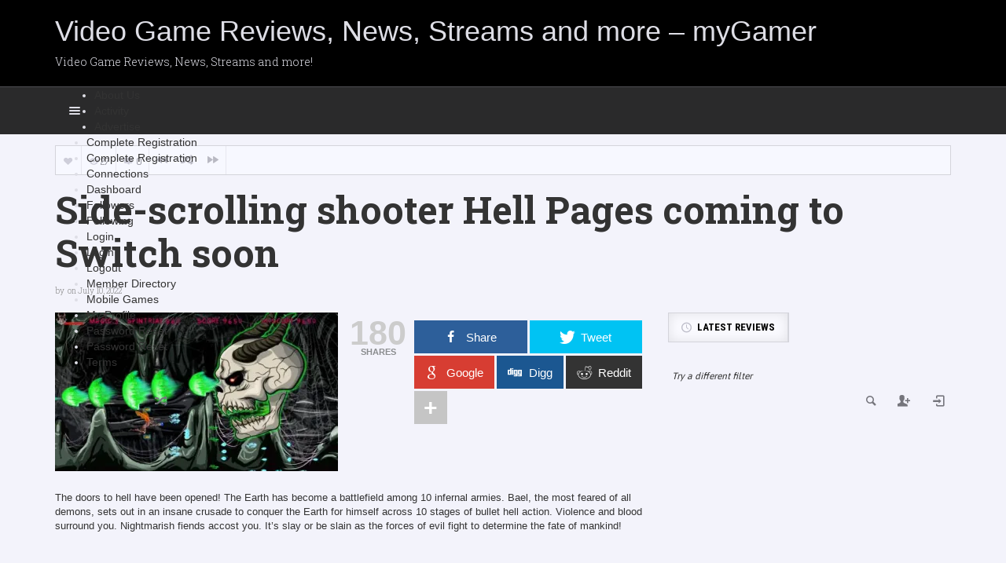

--- FILE ---
content_type: text/html; charset=utf-8
request_url: https://www.google.com/recaptcha/api2/aframe
body_size: 266
content:
<!DOCTYPE HTML><html><head><meta http-equiv="content-type" content="text/html; charset=UTF-8"></head><body><script nonce="A4t16KZttCaIxYDvgc6tZQ">/** Anti-fraud and anti-abuse applications only. See google.com/recaptcha */ try{var clients={'sodar':'https://pagead2.googlesyndication.com/pagead/sodar?'};window.addEventListener("message",function(a){try{if(a.source===window.parent){var b=JSON.parse(a.data);var c=clients[b['id']];if(c){var d=document.createElement('img');d.src=c+b['params']+'&rc='+(localStorage.getItem("rc::a")?sessionStorage.getItem("rc::b"):"");window.document.body.appendChild(d);sessionStorage.setItem("rc::e",parseInt(sessionStorage.getItem("rc::e")||0)+1);localStorage.setItem("rc::h",'1764003184837');}}}catch(b){}});window.parent.postMessage("_grecaptcha_ready", "*");}catch(b){}</script></body></html>

--- FILE ---
content_type: text/css
request_url: https://www.forumwizard.net/wp-content/plugins/youzify/includes/public/assets/css/schemes/youzify-darkblue-scheme.min.css?ver=3.3.5
body_size: 1450
content:
.my-friends.youzify-darkblue-scheme #friend-list .action a.accept,.youzify-darkblue-scheme #bbpress-forums #bbp-search-form #bbp_search_submit,.youzify-darkblue-scheme #bbpress-forums .bbp-search-form #bbp_search_submit,.youzify-darkblue-scheme #bbpress-forums li.bbp-footer,.youzify-darkblue-scheme #bbpress-forums li.bbp-header,.youzify-darkblue-scheme #group-create-tabs li.current,.youzify-darkblue-scheme #group-settings-form input[type=submit],.youzify-darkblue-scheme #message-recipients .highlight-icon i,.youzify-darkblue-scheme #search-members-form #members_search_submit,.youzify-darkblue-scheme #send-invite-form .submit input,.youzify-darkblue-scheme #send-reply #send_reply_button,.youzify-darkblue-scheme #send_message_form .submit #send,.youzify-darkblue-scheme #youzify-directory-search-box form input[type=submit],.youzify-darkblue-scheme #youzify-group-body h1:before,.youzify-darkblue-scheme #youzify-group-buttons .group-button a.join-group,.youzify-darkblue-scheme #youzify-groups-list .action .group-button .accept-invite,.youzify-darkblue-scheme #youzify-groups-list .action .group-button .join-group,.youzify-darkblue-scheme #youzify-groups-list .action .group-button .membership-requested,.youzify-darkblue-scheme #youzify-groups-list .action .group-button .request-membership,.youzify-darkblue-scheme #youzify-members-list .youzify-user-actions .friendship-button .requested,.youzify-darkblue-scheme #youzify-members-list .youzify-user-actions .friendship-button a,.youzify-darkblue-scheme #youzify-wall-nav .item-list-tabs li#activity-filter-select label,.youzify-darkblue-scheme .bbp-pagination .page-numbers.current,.youzify-darkblue-scheme .button.accept,.youzify-darkblue-scheme .group-button.accept-invite,.youzify-darkblue-scheme .group-button.join-group,.youzify-darkblue-scheme .group-button.request-membership,.youzify-darkblue-scheme .group-request-list .action .accept a,.youzify-darkblue-scheme .invitations .invitation-actions a.resend span,.youzify-darkblue-scheme .item-list-tabs #search-message-form #messages_search_submit,.youzify-darkblue-scheme .messages-notices .thread-options .read span,.youzify-darkblue-scheme .messages-options-nav #messages-bulk-manage,.youzify-darkblue-scheme .notifications .notification-actions .mark-read span,.youzify-darkblue-scheme .notifications-options-nav #notification-bulk-manage,.youzify-darkblue-scheme .pagination .current,.youzify-darkblue-scheme .sitewide-notices .thread-options .activate-notice,.youzify-darkblue-scheme .widget_display_forums li a:before,.youzify-darkblue-scheme .widget_display_search #bbp_search_submit,.youzify-darkblue-scheme .widget_display_topics li:before,.youzify-darkblue-scheme .widget_display_views li .bbp-view-title:before,.youzify-darkblue-scheme .youzify .checkout_coupon,.youzify-darkblue-scheme .youzify .wc-proceed-to-checkout a.checkout-button,.youzify-darkblue-scheme .youzify .wc-proceed-to-checkout a.checkout-button:hover,.youzify-darkblue-scheme .youzify .woocommerce-customer-details h2,.youzify-darkblue-scheme .youzify .youzify-attachment-file-icon,.youzify-darkblue-scheme .youzify .youzify-wc-box-title h3,.youzify-darkblue-scheme .youzify .youzify-wc-main-content #payment #place_order,.youzify-darkblue-scheme .youzify .youzify-wc-main-content .track_order .form-row button,.youzify-darkblue-scheme .youzify .youzify-wc-main-content .woocommerce-checkout-review-order table.shop_table tfoot .order-total,.youzify-darkblue-scheme .youzify .youzify-wc-main-content .woocommerce-checkout-review-order table.shop_table thead,.youzify-darkblue-scheme .youzify .youzify-wc-main-content button[type=submit],.youzify-darkblue-scheme .youzify .youzify-wc-main-content h3,.youzify-darkblue-scheme .youzify .youzify-wc-main-content table.shop_table td a.view:before,.youzify-darkblue-scheme .youzify .youzify-wc-main-content table.shop_table td a.woocommerce-MyAccount-downloads-file:before,.youzify-darkblue-scheme .youzify .youzify-wc-main-content table.shop_table td.actions .coupon button,.youzify-darkblue-scheme .youzify .youzify-wc-main-content table.shop_table td.woocommerce-orders-table__cell-order-number a,.youzify-darkblue-scheme .youzify .youzify-wc-main-content table.shop_table thead,.youzify-darkblue-scheme .youzify div.item-list-tabs li.youzify-activity-show-search .youzify-activity-show-search-form i,.youzify-darkblue-scheme .youzify table tfoot tr,.youzify-darkblue-scheme .youzify table thead tr,.youzify-darkblue-scheme .youzify table.shop_table.order_details tfoot tr:last-child,.youzify-darkblue-scheme .youzify-author .youzify-account-settings,.youzify-darkblue-scheme .youzify-author .youzify-login,.youzify-darkblue-scheme .youzify-community-hashtags .youzify-hashtag-item:hover,.youzify-darkblue-scheme .youzify-current-bg-color,.youzify-darkblue-scheme .youzify-current-checked-bg-color:checked,.youzify-darkblue-scheme .youzify-forums-forum-item .youzify-forums-forum-icon i,.youzify-darkblue-scheme .youzify-forums-topic-item .youzify-forums-topic-icon i,.youzify-darkblue-scheme .youzify-group-manage-members-search #members_search_submit,.youzify-darkblue-scheme .youzify-group-settings-tab input[type=submit],.youzify-darkblue-scheme .youzify-items-list-widget .youzify-list-item .youzify-item-action .youzify-add-button i,.youzify-darkblue-scheme .youzify-loading .youzify_msg,.youzify-darkblue-scheme .youzify-media-filter .youzify-filter-item .youzify-current-filter,.youzify-darkblue-scheme .youzify-nav-effect .youzify-menu-border,.youzify-darkblue-scheme .youzify-pagination .page-numbers.current,.youzify-darkblue-scheme .youzify-post .youzify-read-more,.youzify-darkblue-scheme .youzify-post-content .youzify-post-type,.youzify-darkblue-scheme .youzify-product-actions .youzify-addtocart,.youzify-darkblue-scheme .youzify-project-content .youzify-project-type,.youzify-darkblue-scheme .youzify-scrolltotop i:hover,.youzify-darkblue-scheme .youzify-service-icon i:hover,.youzify-darkblue-scheme .youzify-social-buttons .friendship-button a,.youzify-darkblue-scheme .youzify-social-buttons .friendship-button a.requested,.youzify-darkblue-scheme .youzify-tab-post .youzify-read-more,.youzify-darkblue-scheme .youzify-tab-title-box,.youzify-darkblue-scheme .youzify-user-actions .friendship-button a,.youzify-darkblue-scheme .youzify-user-actions .friendship-button a.requested,.youzify-darkblue-scheme .youzify-view-order .youzify-wc-main-content>p mark.order-status,.youzify-darkblue-scheme .youzify-wall-actions .youzify-wall-post,.youzify-darkblue-scheme .youzify-wall-embed .youzify-embed-action .friendship-button a,.youzify-darkblue-scheme .youzify-wall-embed .youzify-embed-action .friendship-button a.requested,.youzify-darkblue-scheme .youzify-wall-embed .youzify-embed-action .group-button a,.youzify-darkblue-scheme .youzify-wall-file-post,.youzify-darkblue-scheme .youzify-wall-new-post .youzify-post-more-button,.youzify-darkblue-scheme .youzify-widget .youzify-user-tags .youzify-utag-values .youzify-utag-value-item,.youzify-darkblue-scheme div.bbp-submit-wrapper button,.youzify-darkblue-scheme input[type=submit]{background:#5798b7;color:#fff}@media screen and (max-width:768px){.youzify-darkblue-scheme #youzify .youzify-directory-filter .item-list-tabs li#groups-order-select label,.youzify-darkblue-scheme #youzify .youzify-directory-filter .item-list-tabs li#members-order-select label,.youzify-darkblue-scheme #youzify .youzify-group div.item-list-tabs li.last label,.youzify-darkblue-scheme #youzify .youzify-profile div.item-list-tabs li.last label{background:#5798b7;color:#fff}}.youzify-darkblue-scheme #message-recipients .highlight .highlight-meta a,.youzify-darkblue-scheme .activity-header .activity-head p a,.youzify-darkblue-scheme .thread-sender .thread-from .from .thread-count,.youzify-darkblue-scheme .widget_display_replies li a.bbp-author-name,.youzify-darkblue-scheme .widget_display_topics li .topic-author a.bbp-author-name,.youzify-darkblue-scheme .youzify-bbp-topic-head-meta .youzify-bbp-head-meta-last-updated a:not(.bbp-author-name),.youzify-darkblue-scheme .youzify-group-navmenu li a:hover,.youzify-darkblue-scheme .youzify-group-settings-tab fieldset legend,.youzify-darkblue-scheme .youzify-link-main-content .youzify-link-url:hover,.youzify-darkblue-scheme .youzify-post-content .youzify-post-title a:hover,.youzify-darkblue-scheme .youzify-post-tags .youzify-tag-symbole,.youzify-darkblue-scheme .youzify-product-price .youzify-product-new-price,.youzify-darkblue-scheme .youzify-product-price ins .amount,.youzify-darkblue-scheme .youzify-product-price.youzify-variable-price,.youzify-darkblue-scheme .youzify-profile-navmenu .youzify-navbar-item a:hover,.youzify-darkblue-scheme .youzify-profile-navmenu .youzify-navbar-item a:hover i,.youzify-darkblue-scheme .youzify-project-tags .youzify-tag-symbole,.youzify-darkblue-scheme .youzify-recent-posts .youzify-post-title a:hover,.youzify-darkblue-scheme .youzify-tab-post .youzify-post-title a:hover,.youzify-darkblue-scheme .youzify-wall-link-data .youzify-wall-link-url,.youzify-darkblue-scheme .youzify-wall-new-post .youzify-post-title a:hover{color:#5798b7}.youzify-darkblue-scheme .youzify .youzify-wc-main-content address .youzify-bullet,.youzify-darkblue-scheme .youzify ul.woocommerce-thankyou-order-details+p,.youzify-darkblue-scheme .youzify-bbp-topic-head,.youzify-darkblue-scheme .youzify-group-navmenu ul li.current,.youzify-darkblue-scheme .youzify-profile-navmenu .youzify-navbar-item.youzify-active-menu,.youzify-darkblue-scheme .youzify-view-order .youzify-wc-main-content>p{border-color:#5798b7}.youzify-darkblue-scheme .youzify-profile-login{background:#26d0ce;background:url(../../images/geopattern.png),linear-gradient(to right,#3f51b5 ,#26d0ce);background:url(../../images/geopattern.png),-webkit-linear-gradient(left,#3f51b5 ,#26d0ce)}.youzify-darkblue-scheme .quote-with-img:before,.youzify-darkblue-scheme .youzify-link-content,.youzify-darkblue-scheme .youzify-no-thumbnail,.youzify-darkblue-scheme a.youzify-settings-widget{background:#26d0ce;background:url(../../images/dotted-bg.png),linear-gradient(to right,#3f51b5 ,#26d0ce);background:url(../../images/dotted-bg.png),-webkit-linear-gradient(left,#3f51b5 ,#26d0ce)}